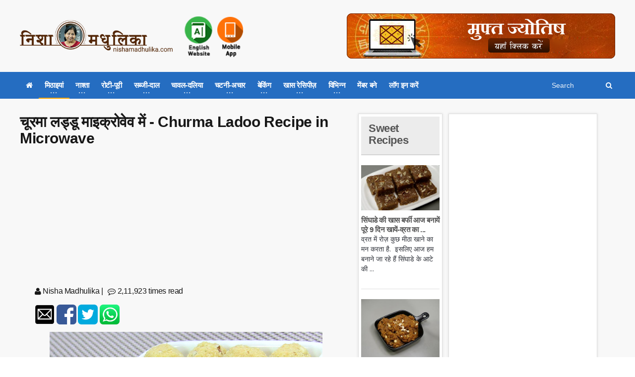

--- FILE ---
content_type: text/html; charset=utf-8
request_url: https://nishamadhulika.com/1294-churma-ladoo-recipe-in-microwave.html?page=3
body_size: 86131
content:

<!DOCTYPE HTML>
<!-- BEGIN html -->
<html lang="en">
<!-- BEGIN head -->
<head>
    <meta name="google-site-verification" content="t2UFao3rK3RuUafhbtuGNdOeRBxAeC_zdz2ST8sqTh0" />
    <title>चूरमा लड्डू माइक्रोवेव में - Churma Ladoo Recipe in Microwave  - Nishamadhulika.com</title>
    <!-- Meta Tags -->
    <meta http-equiv="Content-Type" content="text/html; charset=UTF-8" />
    <meta http-equiv="X-UA-Compatible" content="IE=edge">
    <meta name="viewport" content="width=device-width, initial-scale=1, maximum-scale=1" />
    

    <meta name="description" content="राजस्थानी चूरमा लड्डू जितने अच्छे पारम्परिक तरीके से बनते हैं लगभग वैसे ही चूरमा लड्डू माइक्रोवेव में भी बनाये जा सकते हैं. जब भी कम मात्रा में लेकिन जल्दी ही चूरमा लड्डू बनाने हों तो माइक्रोवेव में चूरमा लड्डू बनाना मत भूलिये" />
    <meta name="keywords" content="Sweet Recipes,Ladoo Recipe,Raksha Bandhan recipes,Festival Recipes,Featured Recipe,Deepawali Sweets,Holi Recipes,rajasthani recipe,churma recipe,laddu recipe,choorma laddu,churma laddu" />
    <meta name="recipeCuisine" content="Indian" />
    <meta name="recipeCategory" content="Vegetarian" />
    <meta name="robots" content="index,follow" />
    <meta name="rating" content="GENERAL" />
    <meta name="distribution" content="GLOBAL" />
    <meta name="classification" content="Recipes" />
    <meta name="copyright" content="nishamadhulika, nishamadhulika.com" />
    <meta name="language" content="Hindi">
    <link rel="canonical" href="https://nishamadhulika.com/1294-churma-ladoo-recipe-in-microwave.html" />
    <meta property="og:locale" content="hi_IN" />
    <meta property="og:type" content="article" />
    <meta property="og:title" content="चूरमा लड्डू माइक्रोवेव में - Churma Ladoo Recipe in Microwave " />
    <meta property="og:description" content="राजस्थानी चूरमा लड्डू जितने अच्छे पारम्परिक तरीके से बनते हैं लगभग वैसे ही चूरमा लड्डू माइक्रोवेव में भी बनाये जा सकते हैं. जब भी कम मात्रा में लेकिन जल्दी ही चूरमा लड्डू बनाने हों तो माइक्रोवेव में चूरमा लड्डू बनाना मत भूलिये" />
    <meta property="og:url" content="https://nishamadhulika.com/1294-churma-ladoo-recipe-in-microwave.html" />
    <meta property="og:site_name" content="Indian Vegetarian Recipes in Hindi | NishaMadhulika.com" />
    <meta property="article:publisher" content="https://www.facebook.com/nishamadhulika" />
    <meta property="article:author" content="https://www.facebook.com/nishamadhulika" />
    <meta property="article:section" content="Vegetarial Recipes" />

    <link rel="amphtml" href="https://nishamadhulika.com/1294-churma-ladoo-recipe-in-microwave.amphtml">

        <link rel="alternate" type="application/rss+xml" title="Subscribe to What's New" href="/rss/rssfeed" />

        <meta property="article:tag" content="rajasthani recipe" />
        <meta property="article:tag" content="Ladoo Recipe" />
        <meta property="article:tag" content="churma recipe" />
        <meta property="article:tag" content="laddu recipe" />
        <meta property="article:tag" content="choorma laddu" />
        <meta property="article:tag" content="churma laddu" />
            <meta property="article:section" content="Sweet Recipes" />
        <meta property="article:section" content="Ladoo Recipe" />
        <meta property="article:section" content="Raksha Bandhan recipes" />
        <meta property="article:section" content="Festival Recipes" />
        <meta property="article:section" content="Featured Recipe" />
        <meta property="article:section" content="Deepawali Sweets" />
        <meta property="article:section" content="Holi Recipes" />

    <meta property="article:published_time" content="2015-11-03T13:21:00Z" />
    <meta property="article:modified_time" content="2015-11-03T13:21:00Z" />

    <meta property="og:updated_time" content="2015-11-03T13:21:00Z" />
    <meta property="fb:admins" content="107303196006488" />
    <meta property="og:image" content="http://nishamadhulika.com/images/churma-ladoo-microwave.jpg" />
    <meta name="twitter:image:src" content="http://nishamadhulika.com/images/churma-ladoo-microwave.jpg" />
    <meta name="twitter:card" content="http://nishamadhulika.com/images/churma-ladoo-microwave.jpg" />

    <meta name="twitter:description" content="राजस्थानी चूरमा लड्डू जितने अच्छे पारम्परिक तरीके से बनते हैं लगभग वैसे ही चूरमा लड्डू माइक्रोवेव में भी बनाये जा सकते हैं. जब भी कम मात्रा में लेकिन जल्दी ही चूरमा लड्डू बनाने हों तो माइक्रोवेव में चूरमा लड्डू बनाना मत भूलिये" />
    <meta name="twitter:title" content="चूरमा लड्डू माइक्रोवेव में - Churma Ladoo Recipe in Microwave " />
    <meta name="twitter:site" content="@nishamadhulika" />
    <meta name="twitter:domain" content="Indian Vegetarian Recipes in Hindi | NishaMadhulika.com" />
    <meta name="twitter:creator" content="@nishamadhulika" />

    <!-- Favicon -->
    <link rel="shortcut icon" href="/images/favicon.png" type="image/x-icon" />


    <!-- Stylesheets Bundled -->
    <link rel="stylesheet" href="/cssqa/responsive.css">
    <!-- Stylesheets -->
    <link type="text/css" rel="stylesheet" href="/css/style.css" />
    <link type="text/css" rel="stylesheet" href="/css/main-stylesheet.css" />
    <link type="text/css" rel="stylesheet" href="/css/reset.min.css" />
    <link type="text/css" rel="stylesheet" href="/css/portus.min.css" />
    <link type="text/css" rel="stylesheet" href="/css/font-awesome.min.css" />
    <link type="text/css" rel="stylesheet" href="/css/themify-icons.min.css" />
    <link type="text/css" rel="stylesheet" href="/css/weather-icons.min.css" />
    <link type="text/css" rel="stylesheet" href="/css/bootstrap.min.css" />
    <link type="text/css" rel="stylesheet" href="/css/owl.carousel.min.css" />
    <link type="text/css" rel="stylesheet" href="/css/ot-lightbox.min.css" />
    <link type="text/css" rel="stylesheet" href="/css/shortcodes.min.css" />
    <link type="text/css" rel="stylesheet" href="/css/responsive.min.css" />
    <link type="text/css" rel="stylesheet" href="/css/dat-menu.min.css" />
    <link type="text/css" rel="stylesheet" href="/Content/site.min.css" />
    <link type="text/css" rel="stylesheet" href="https://fonts.googleapis.com/css?family=Open+Sans:300,400,600,700,800&amp;subset=latin,latin-ext" />
    <link type="text/css" rel="stylesheet" href='https://fonts.googleapis.com/css?family=Montserrat:400,700' />

    <!-- HTML5 shim and Respond.js for IE8 support of HTML5 elements and media queries -->
    <!-- WARNING: Respond.js doesn't work if you view the page via file:// -->
    <!--[if lt IE 9]>
        <script src="https://oss.maxcdn.com/html5shiv/3.7.2/html5shiv.min.js"></script>
        <script src="https://oss.maxcdn.com/respond/1.4.2/respond.min.js"></script>
    <![endif]-->
    <!--[if lte IE 8]>
    <link type="text/css" rel="stylesheet" href="/css/ie-ancient.css" />
    <![endif]-->
    <!-- END head -->
    <link href="/Content/site.min.css?lastchanged=0" rel="stylesheet" />
    
    <link href="/Content/rateit/rateit.css" rel="stylesheet" />

    <script type="application/ld+json">
        {
        "@context": "https://schema.org",
        "@type": "Recipe",
        "name": "चूरमा लड्डू माइक्रोवेव में - Churma Ladoo Recipe in Microwave ",
        "author": {
        "@type": "Person",
        "name" : "NishaMadhulika"
        },
        "totalTime": "",  "datePublished": "11/3/2015 1:21:00 PM",  "description": "राजस्थानी चूरमा लड्डू जितने अच्छे पारम्परिक तरीके से बनते हैं लगभग वैसे ही चूरमा लड्डू माइक्रोवेव में भी बनाये जा सकते हैं. जब भी कम मात्रा में लेकिन जल्दी ही चूरमा लड्डू बनाने हों तो माइक्रोवेव में चूरमा लड्डू बनाना मत भूलिये",  "image": "http://nishamadhulika.com/images/churma-ladoo-microwave.jpg", "keywords": "Sweet Recipes,Ladoo Recipe,Raksha Bandhan recipes,Festival Recipes,Featured Recipe,Deepawali Sweets,Holi Recipes,rajasthani recipe,churma recipe,laddu recipe,choorma laddu,churma laddu", "recipeCuisine": "Indian", "recipeCategory": "Vegetarian",
        "recipeIngredient":"Available in post please open the link",
        "aggregateRating": {
        "@type": "AggregateRating",
        "ratingValue": "5.00",
        "reviewCount": "1",
        "bestRating": "5",
        "worstRating": "1"
        },
        "recipeYield": "",  "recipeInstructions": "Prepare the ingredients"}
    </script>

        <style>
            .portus-main-article-block ul > li:first-child {
                margin-top: 0px !important;
            }
        </style>
</head>
<!-- BEGIN body -->
<body class="ot-menu-will-follow ">

    <!-- BEGIN .boxed -->
    <div class="boxed">

        <!-- BEGIN #header -->
        <div id="header">
                <!-- BEGIN #top-menu -->
            <!-- BEGIN .wrapper -->
            <div class="wrapper">
                <div class="header-panels">
                    <!-- BEGIN .header-logo -->
                    <div class="header-logo">
                        <a href="/"><img src="/imgpst/logo.png" data-ot-retina="/imgpst/logo.png" alt="" /></a>
                        <!-- END .header-logo -->
                    </div>

                        <!-- BEGIN .header-socials -->
                <div class="header-socials">
                    
                            <a href="/en">
                                
                                <img src="/imgpst/eng.png" alt="English" style="min-width: 60px;" />
                            </a>
                            <a href="https://play.google.com/store/apps/details?id=com.nishamadhulika.recipes&hl=en">
                                <img src="/images/indk.png" style="min-width: 52px;margin-top:5px;" />
                            </a>


                    
                    <!-- END .header-socials -->
                </div>
                    
                    <!-- BEGIN .header-pob -->
                <div class="header-pob" style="text-align:right;">
                            <a href="https://astrobix.com/">
                                <img src="/images/headertopbanner-HI.png" />
                            </a>

                </div>

                </div>
                <!-- END .wrapper -->
            </div>
            <!-- BEGIN #main-menu -->
            
<nav id="main-menu" class="himenu">
    <a href="#dat-menu" class="dat-menu-button"><i class="fa fa-bars"></i>Show Menu</a>
    <div class="main-menu-placeholder">
        <!-- BEGIN .wrapper -->
        <div class="wrapper">

            <div class="search-nav right" id="topnav">
                <form action="/search/Articles">
                    <input type="text" name="search" id="menusearch" value="" placeholder="Search" />
                    <button type="submit"><i class="fa fa-search"></i></button>
                </form>
            </div>
            <ul class="load-responsive" rel="Main Menu">
                <li><a href="/"><i class="fa fa-home" aria-hidden="true"></i></a></li>
                <li>
                    <a href="#" data-ot-css="border-color: orange;"><span>मिठाइयां</span></a>
                    <ul class="sub-menu">
                        <li>
                            <a href="#" data-ot-css="border-color: orange;"><span>डेजर्ट</span></a>
                            <ul class="sub-menu">
                                <li><a href="/category/89-Ice-Cream-Recipes.html">आईस क्रीम</a></li>
                                <li><a href="/category/4237-custard-desserts.html">कस्टर्ड</a></li>
                                <li><a href="/category/1210-Chocolate-and-Candies.html">चॉकलेट - कैन्डीज़</a></li>
                                <li><a href="/category/4244-pancake.html">पैनकेक</a></li>
                                
                            </ul>
                        </li>
                        <li><a href="/category/275-halwa-recipe.html">खीर</a></li>
                        <li><a href="/category/376-burfi-Recipe.html">बर्फी</a></li>
                        <li><a href="/category/269-Ladoo-recipe.html">लड्डू</a></li>
                        <li><a href="/category/257-peda-recipe.html">पेड़ा</a></li>
                        <li><a href="/category/1386-gujiya-recipe-sweet-recipes.html">गुजिया</a></li>
                        <li><a href="/category/4257-balushahi-recipe.html">बालूशाही</a></li>
                        <li><a href="/category/4254-jalebi-recipes.html">जलेबी</a></li>
                        
                        <li><a href="/category/242-Chikki-Recipe.html">चिक्की</a></li>
                        <li><a href="/category/379-bengali-sweets.html">छैना मिठाई</a></li>
                        <li><a href="/category/353-traditional-sweet-recipes.html">पारंपरिक मिठाइयां</a></li>
                    </ul>
                </li>
                <li>
                    <a href="#"><span>नाश्ता</span></a>
                    <ul class="sub-menu">
                        <li class="bdbN NoArrow.html">
                        </li>
                        <li>
                            <a href="/category/1279%20-Samosa-Recipes.html">
                                समोसा
                            </a>
                        </li>
                        <li><a href="/category/367-kachori-recipe.html">कचौरी</a></li>
                        <li><a href="/category/365-Pakora-Recipe.html">पकौड़े</a></li>
                        <li><a href="/category/972-Cutlets-Recipe.html">कटलेट्स</a></li>
                        <li>
                            <a href="/category/370%20-Cheela-Recipe.html">
                                चीला
                            </a>
                        </li>
                        <li><a href="/category/368%20-Chaat-Recipes.html">चाट</a></li>
                        <li><a href="/category/369-namkeen-snacks-recipe.html">नमकीन</a></li>
                        <li>
                            <a href="/category/655-papad-chips-recipe.html">
                                चिप्स
                            </a>
                        </li>
                        <li>
                            <a href="/category/1056-vada-recipe.html">
                                वड़ा
                            </a>
                        </li>
                        
                        <li>
                            <a href="/category/4234-poha-recipe-snacks-recipes.html">
                                पोहा
                            </a>
                        </li>
                        <li>
                            <a href="/category/2746-idli-recipe-snacks-recipes.html">
                                इडली
                            </a>
                        </li>
                        
                    </ul>
                </li>
                <li>
                    <a href="#"><span>रोटी-पूरी</span></a>
                    <ul class="sub-menu">
                        <li><a href="/category/357%20-Paratha-Recipe.html">पराठा</a></li>
                        <li><a href="/category/4252-roti-fulka-chapati-recipes.html">रोटी</a></li>
                        <li><a href="/category/356-naan-recipe.html">नान</a></li>
                        <li><a href="/category/375-stuffed-paratha-recipe.html">भरवां पराठा</a></li>
                        
                        <li><a href="/category/4250-bhatura-recipe.html">भटूरे</a></li>
                        <li><a href="/category/355-puri-recipe.html">पूरी</a></li>
                        <li><a href="/category/1191-dosa-recipe.html">दोसा</a></li>
                    </ul>
                </li>
                <li class="">
                    <a href="#"><span>सब्जी-दाल</span></a>
                    <ul class="sub-menu">
                        <li><a href="/category/17%20-Vegetable-Fry-Recipe.html">सब्जी फ्राय</a></li>
                        <li><a href="/category/227-stuffed-vegetable-recipes.html">भरवां सब्जी</a></li>
                        <li><a href="/category/95-vegetarian-curry-recipes.html">तरीदार सब्जी</a></li>
                        <li><a href="/category/352-dal-recipe.html">दाल</a></li>
                        <li><a href="/category/48-kadhi-recipe.html">कढ़ी</a></li>
                        <li><a href="/category/95-vegetarian-curry-recipes.html">कोफ्ता रेसिपीज़</a></li>
                        <li><a href="/category/309-saag-recipe.html">साग</a></li>
                    </ul>
                </li>
                <li class="">
                    <a href="#"><span>चावल-दलिया</span></a>
                    <ul class="sub-menu">
                        <li><a href="/category/354-rice-recipes.html">चावल</a></li>
                        <li><a href="/category/351-pulao-recipe.html">पुलाव</a></li>
                        <li><a href="/category/97-khichdi-recipe.html">खिचड़ी</a></li>
                        
                        <li><a href="/category/1781-daliya-recipe.html">दलिया</a></li>
                    </ul>
                </li>
                <li class="">
                    <a href="#"><span>चटनी-अचार</span></a>
                    <ul class="sub-menu">
                        <li><a href="/category/47-chutney-recipe.html">चटनी</a></li>
                        <li><a href="/category/184-Pickle-Recipes.html">अचार</a></li>
                        <li><a href="/category/99-Jam-and-Jelly-Recipes.html">जैम और जैली</a></li>
                        
                        <li><a href="/category/90-Murabba-Recipe.html">मुरब्बा</a></li>
                        
                    </ul>
                </li>
                <li class="">
                    <a href="#"><span>बेकिंग</span></a>
                    <ul class="sub-menu">
                        <li><a href="/category/347-cake-recipes-in-hindi.html">केक</a></li>
                        <li><a href="/category/346-cookies-recipe.html">कुकीज़</a></li>
                        <li><a href="/category/1323-pizza-recipe-baking.html">पिज़्ज़ा</a></li>
                        <li><a href="/category/1870-muffins-recipe-baking.html">मफिन्स</a></li>
                        
                        <li>
                            <a href="/category/526-bread-recipe.html">
                                पाव/ ब्रेड
                            </a>
                        </li>
                    </ul>
                </li>
                <li class="">
                    <a href="#"><span>खास रेसिपीज़</span></a>
                    <ul class="sub-menu">
                        <li><a href="/category/12-zero-oil-recipe.html">ज़ीरो अॉयल रेसिपीज़</a></li>
                        <li><a href="/category/364%20-School-Tiffin-Recipe.html">बच्चों के लिए विशेष</a></li>
                        <li><a href="/category/343-vrat-recipes.html">व्रत स्पेशल</a></li>
                        <li><a href="/category/915-indian-chinese-recipe.html">फ्यूज़न रेसिपीज़</a></li>
                        
                        <li>
                            <a href="/category/916-festival-recipes.html">
                                त्यौहार विशेष
                            </a>
                        </li>
                        
                        <li>
                            <a href="/category/4247-post-natal-recipes.html">
                                नई मां के लिए खास रेसिपीज़
                            </a>
                        </li>
                        <li>
                            <a href="/category/359-Indian-Regional-Recipes.html">
                                भारतीय क्षेत्रीय रेसिपीज़
                            </a>
                        </li>
                    </ul>
                </li>
                <li class="">
                    <a href="#"><span>विभिन्न</span></a>
                    <ul class="sub-menu">
                        <li><a href="/category/9-Sharbat-Recipes.html">शरबत-पना</a></li>
                        <li><a href="/category/96%20-Raita-Recipe.html">रायता</a></li>
                        <li><a href="/category/350%20-Soup-Recipes.html">सूप</a></li>
                        <li><a href="/category/368-chaat-recipes.html">स्ट्रीट फूड</a></li>
                        <li><a href="/category/81%20-Salad-Recipes.html">सलाद</a></li>
                        <li>
                            <a href="/category/1167%20-Microwave-Recipes.html">
                                माइक्रोवेव रेसिपीज़
                            </a>
                        </li>
                        <li>
                            <a href="/category/183%20-Spices-Powder.html">
                                मसाला पाउडर
                            </a>
                        </li>
                        <li>
                            <a href="/category/1051%20-Ingredients-Glossary.html">
                                सामग्री संग्रह
                            </a>
                        </li>
                        <li>
                            <a href="/category/4256-special-articles.html">
                                विशेष लेख
                            </a>
                        </li>
                        <li>
                            <a href="/category/239-misc-baking.html">
                                विभिन्न बेकिंग
                            </a>
                        </li>
                    </ul>
                </li>

                    <li><a href="/user/signup">मेंबर बने</a></li>
                    <li><a href="/user/Signin">लॉग इन करें</a></li>
                            </ul>
            <!-- END .wrapper -->
        </div>

    </div>

    <!-- END #main-menu -->
</nav>


            <!-- END #header -->
        </div>

        


<div id="content">
    <!-- BEGIN .wrapper -->
    <div class="wrapper">
        <!-- BEGIN .portus-main-content-panel -->
        <!-- BEGIN .portus-main-content-panel -->
        <div class="paragraph-row portus-main-content-panel">
            <div class="column12">
                <div class="portus-main-content-s-block">
                    <!-- BEGIN .portus-main-content -->
                    <div class="portus-main-content">
                        <div class="theiaStickySidebar">
                            <div class="portus-main-article-block">
                                <h2>चूरमा लड्डू माइक्रोवेव में - Churma Ladoo Recipe in Microwave </h2>
                                <center>
                                    <script async src="https://pagead2.googlesyndication.com/pagead/js/adsbygoogle.js"></script>
                                    <!-- 300x250 Medium Rec -->
                                    <ins class="adsbygoogle"
                                         style="display:inline-block;width:300px;height:250px"
                                         data-ad-client="ca-pub-2646164870337118"
                                         data-ad-slot="7409980809"></ins>
                                    <script>
                                        (adsbygoogle = window.adsbygoogle || []).push({});
                                    </script>
                                </center>
                                <div class="post-meta">
                                    <ul>
                                        <li class="pull-left">
                                            <span class="articleAuthor"><i class="fa fa-user" aria-hidden="true"></i> Nisha Madhulika</span> |
                                        </li>
                                        <li class="pull-left">
                                            <i class="fa fa-commenting-o" aria-hidden="true"></i> 2,11,923 times read
                                        </li>
                                    </ul>
                                </div>
                                <div class="post-meta">
                                    <ul>
                                        <li>
                                            <a href="mailto:?subject=I wanted you to see this site&amp;body=Check out this site https://nishamadhulika.com/1294-churma-ladoo-recipe-in-microwave.html?page=3."
                                               title="Share by Email">
                                                <img width="40" height="30" layout="responsive" class="child-flex-default" src="/smicons/amp_email.png" />
                                            </a>
                                        </li>
                                        <li>
                                            <a href="http://www.facebook.com/sharer.php?u=https://nishamadhulika.com/1294-churma-ladoo-recipe-in-microwave.html?page=3">
                                                <img width="40" height="30" layout="responsive" class="child-flex-default" src="/smicons/amp_facebook.png" />
                                            </a>
                                        </li>
                                        <li>
                                            <a href="https://twitter.com/intent/tweet?url=https://nishamadhulika.com/1294-churma-ladoo-recipe-in-microwave.html?page=3">
                                                <img width="40" height="30" layout="responsive" class="child-flex-default" src="/smicons/amp_twitter.png" />
                                            </a>
                                        </li>
                                        <li>
                                            <a href="whatsapp://send?text=https://nishamadhulika.com/1294-churma-ladoo-recipe-in-microwave.html?page=3" data-action="share/whatsapp/share">
                                                <img width="40" height="30" layout="responsive" class="child-flex-default" src="/smicons/amp_whatsapp.png" />
                                            </a>
                                        </li>
                                    </ul>
                                </div>
                                <p>
                                    <p><img class="alignnone" title="Churma Ladoo Recipe in Microwave - How to make Churma Laddu" src="../images/churma-ladoo-microwave.jpg" alt="" width="550" height="309" /><br />राजस्थानी चूरमा लड्डू जितने अच्छे पारम्परिक तरीके से बनते हैं लगभग वैसे ही चूरमा लड्डू माइक्रोवेव में भी बनाये जा सकते हैं. जब भी कम मात्रा में लेकिन जल्दी ही चूरमा लड्डू बनाने हों तो माइक्रोवेव में चूरमा लड्डू बनाना मत भूलिये.</p>
<p>Read -&nbsp;<a title="Churma Ladoo Recipe in Microwave" href="../en/1302-churma-ladoo-recipe-in-microwave.html">Churma Ladoo Recipe in Microwave In English&nbsp;</a></p>
<h2>आवश्यक सामग्री - Ingredients for Rajasthani Churma Laddu</h2>
<ul>
<li>गेहूँ का आटा - 1/2 कप (75 ग्राम)</li>
<li>सूजी - 1/2 कप (75 ग्राम)</li>
<li>बेसन - 1/2 कप (50 ग्राम)</li>
<li>देसी घी - 1/2 कप (125 ग्राम)</li>
<li>चीनी - 3/4 कप (200 ग्राम)</li>
<li>दूध - 1/2 कप</li>
<li>काजू - 10-12</li>
<li>बादाम - 10-12</li>
<li>इलायची पाउडर - 1/2 छोटी चम्मच</li>
</ul>
<h2>विधि - How to make Churma Laddu in Microwave</h2>
<p>राजस्थानी चूरमा लड्डू को माइक्रोवेव में बनाने के लिए सबसे पहले आप माइक्रोवेव सेफ प्याला लीजिए.<br />प्याले में आटा, सूजी, बेसन, घी, चीनी और दूध डालकर सभी चीजों को अच्छे से मिलने तक मिला लीजिए.<br />मिश्रण को 3 मिनिट के लिए माइक्रोवेव कर लीजिए.</p>
<p>काजू और बादाम को बारीक काट कर तैयार कर लीजिए.</p>
<p>3 मिनिट बाद मिश्रण को माइक्रोवेव से निकालिये, अच्छे से चला दीजिए. अब फिर से मिश्रण के प्याले को 3 मिनिट के लिए माइक्रोवेव कीजिए. 3 मिनिट हो जाने पर मिश्रण को माइक्रोवेव से बाहर निकाल कर एक बार पुन: चला दीजिए आप देखेंगे की मिश्रण का कलर भी हल्का सा चेंज हो रहा होगा और खुशबु भी आ रही होगी. अब फिर से प्याले को 2 मिनिट के लिए माइक्रोवेव करें और 2 मिनिट बाद इसे निकाल कर अच्छे से चला लीजिए.</p>
<p><img class="alignnone" title="Churma Ladoo Recipe in Microwave - How to make Churma Laddu" src="../images/churma-ladoo-in-microwave.jpg" alt="" width="550" height="467" /></p>
<p>इसके बाद मिश्रण को 1 मिनिट माइक्रोवेव कीजिये, और प्याला माइक्रोवेव से निकाल कर, मिश्रण को चलाइये, इस तरह 1-2 बार कर लीजिये, जब तक की मिश्रण अच्छे से गोल्डन ब्राउन हो जाए और इसमें से महक आने लगे.</p>
<p>मिश्रण के भुन जाने पर इसमें कटे हुए काजू बादाम डालकर मिक्स कीजिए और फिर से 1 मिनिट के लिए मिश्रण को माइक्रोवेव कर लीजिए.</p>
<p>चूरमा लड्डू बनाने के लिए मिश्रण तैयार है. अब मिश्रण में से थोड़ा सा मिश्रण निकालें और दोनो हाथों से दबा कर उसे गोल लड्डू का आकार दीजिए.</p>
<p>यदि मिश्रण से लड्डू नहीं बन पा रहे हों, मिश्रण सूखा लग रहा हो तो मिश्रण में 2 -3 बड़ी चम्मच दूध और 2-3&nbsp;बड़ी चम्मच घी डालकर मिला दीजिए. उसके बाद लड्डू बना लीजिये. इसी तरह से सारे मिश्रण से लड्डू तैयार कर के प्लेट में रखते जाएं. इतने मिश्रण से लगभग 17 लड्डू बनकर के तैयार हो जाते हैं. स्वादिष्ट चूरमा लड्डू बनकर तैयार हैं. चूरमा लड्डू को एअर टाइट कन्टेनर में भर कर रख लीजिये और 10 - 12 दिनों तक खाते रहिये.&nbsp;</p>
<p>सुझाव:</p>
<ul>
<li>मिश्रण को एक बार में ज्यादा देर तक माइक्रोवेव न करें, मिश्रण जल सकता है.</li>
</ul>
<ul>
<li>11-12 लड्डू बनाने के लिये</li>
<li>समय - 50 मिनिट</li>
</ul>
<p style="text-align: center;"><a title="Churma Ladoo Recipe in Microwave - How to make Churma Laddu" href="https://youtu.be/4XAv3p5UhO8">Churma Ladoo Recipe in Microwave - How to make Churma Laddu</a> <iframe src="https://www.youtube.com/embed/4XAv3p5UhO8?rel=0" width="560" height="315" frameborder="0"></iframe></p>
                                </p>
                                <div class="mt20">
                                        <a href="https://play.google.com/store/apps/details?id=com.nishamadhulika.recipes&hl=en">
                                            <img src="/imgpst/imag.jpg" alt="appimg" />
                                        </a>
                                </div>
                                    <h3 class="post-tax-head mt20">Tags</h3>
                                    <ul class="ul-posttax">
                                            <li>
                                                <a class="label label-default" href="/tag/253-rajasthani-recipe.html">rajasthani recipe</a>
                                            </li>
                                            <li>
                                                <a class="label label-default" href="/tag/269-ladoo-recipe.html">Ladoo Recipe</a>
                                            </li>
                                            <li>
                                                <a class="label label-default" href="/tag/1523-churma-recipe.html">churma recipe</a>
                                            </li>
                                            <li>
                                                <a class="label label-default" href="/tag/1547-laddu-recipe.html">laddu recipe</a>
                                            </li>
                                            <li>
                                                <a class="label label-default" href="/tag/2500-choorma-laddu.html">choorma laddu</a>
                                            </li>
                                            <li>
                                                <a class="label label-default" href="/tag/2520-churma-laddu.html">churma laddu</a>
                                            </li>
                                    </ul>
                                                                    <h3 class="post-tax-head">Categories</h3>
                                    <ul class="ul-posttax">
                                            <li>
                                                <a class="label label-default" href="/category/1-Sweet Recipes.html">Sweet Recipes</a>
                                            </li>
                                            <li>
                                                <a class="label label-default" href="/category/269-ladoo-recipe.html">Ladoo Recipe</a>
                                            </li>
                                            <li>
                                                <a class="label label-default" href="/category/754-rakhi-recipes.html">Raksha Bandhan recipes</a>
                                            </li>
                                            <li>
                                                <a class="label label-default" href="/category/916-festival-recipes.html">Festival Recipes</a>
                                            </li>
                                            <li>
                                                <a class="label label-default" href="/category/1031-featured.html">Featured Recipe</a>
                                            </li>
                                            <li>
                                                <a class="label label-default" href="/category/1121-deepawali-sweets-recipe.html">Deepawali Sweets</a>
                                            </li>
                                            <li>
                                                <a class="label label-default" href="/category/1227-recipes-for-holi.html">Holi Recipes</a>
                                            </li>
                                    </ul>
                                <div id="ratingwrapper">
                                    <div class="row">
                                        <div class="col-lg-12">
                                            <p class="rating-head">
                                                Please rate this recipe:
                                            </p>
                                            <div class="pull-left">
                                                <input type="range" value="5.00" step="0.5" id="backing4">
                                                <div class="rateit" data-rateit-backingfld="#backing4" data-rateit-resetable="false" data-rateit-ispreset="true" style="cursor:pointer;"
                                                     data-rateit-min="0" data-rateit-max="5">
                                                </div>
                                            </div>
                                            <div class="pull-left rating-txt">
                                                <span>
                                                    <span>5.00</span>
                                                    Ratings. (Rated by 1 people)
                                                </span>
                                            </div>
                                        </div>
                                    </div>
                                </div>
                                <span itemscope class="hidden" itemtype="https://schema.org/Review">
                                    <span itemprop="itemReviewed" itemscope itemtype="https://schema.org/Thing">
                                        <span itemprop="name">चूरमा लड्डू माइक्रोवेव में - Churma Ladoo Recipe in Microwave </span>
                                    </span>
                                    <span itemprop="author" itemscope itemtype="https://schema.org/Person">
                                        <span itemprop="name">Nisha Madhulika</span>
                                    </span>
                                    <span itemprop="reviewRating" itemscope itemtype="https://schema.org/Rating">
                                        Rating:
                                        <span itemprop="ratingValue">5.00</span> out of
                                        <span itemprop="bestRating">5</span>
                                    </span>
                                </span>
                                <center>
                                    <script async src="https://pagead2.googlesyndication.com/pagead/js/adsbygoogle.js"></script>
                                    <!-- 300x250 Medium Rec -->
                                    <ins class="adsbygoogle"
                                         style="display:inline-block;width:300px;height:250px"
                                         data-ad-client="ca-pub-2646164870337118"
                                         data-ad-slot="7409980809"></ins>
                                    <script>
                                        (adsbygoogle = window.adsbygoogle || []).push({});
                                    </script>
                                </center>
                            </div>

                            <br />
                            <div class="portus-content-block">
                                <div class="portus-content-title">
                                            <h2>कमेंट करें</h2>
                                            <a href="/post/LoadComments?postid=1294&page=1" class="right set-this-dotted">सारे कमेंट देखिये </a>
                                </div>
                                <div class="comment-form">
                                    <div id="respond" class="comment-respond">
                                        <form action="/post/postcomment" class="comment-form" id="comment-form" method="post">
                                            <input type="hidden" name="path" value="/1294-churma-ladoo-recipe-in-microwave.html?page=3" />
                                            <input type="hidden" name="parent" value="0" />
                                            <input type="hidden" name="postid" value="1294" />
                                            <div class="contact-form-content">
                                                <p class="contact-form-user">
                                                    <label class="label-input">
                                                        <span>Name<i class="required">*</i></span>
                                                        <input type="text" placeholder="Name" id="name" name="name" value="">
                                                    </label>
                                                </p>
                                                <p class="contact-form-email">
                                                    <label class="label-input">
                                                        <span>Email<i class="required">*</i></span>
                                                        <input type="email" placeholder="Email" id="email" name="email" value="">
                                                    </label>
                                                </p>
                                                <p class="contact-form-comment">
                                                    <label class="label-input">
                                                        <span>Comment<i class="required">*</i></span>
                                                        <textarea name="comment" id="comment" placeholder="Comment"></textarea>
                                                    </label>
                                                </p>
                                                <div class="alert-message alert-red" id="comment-form-error" style="display:none;">
                                                    <strong>Error! This an error message</strong>
                                                </div>
                                                <p class="contact-form-comment">
                                                    <label class="label-input">
                                                        Please verify you're not a bot
                                                    </label>
                                                </p>
                                                <p class="form-submit">
                                                    <input name="submit" type="submit" id="submit" class="submit button" value="Post Comment" onclick="return postCommentValidate();">
                                                </p>
                                            </div>
                                        </form>
                                    </div>
                                </div>
                                <div class="portus-content-title mt10">
                                            <h2>और आर्टिकल पढे़ं </h2>
                                </div>
                            </div>                           
                            <div class="portus-content-block">
                                <script async src="https://pagead2.googlesyndication.com/pagead/js/adsbygoogle.js"></script>
                                <ins class="adsbygoogle"
                                     style="display:block"
                                     data-ad-format="autorelaxed"
                                     data-ad-client="ca-pub-2646164870337118"
                                     data-ad-slot="3801854385"></ins>
                                <script>
                                    (adsbygoogle = window.adsbygoogle || []).push({});
                                </script>
                            </div>
                            <div id="postcommentwrapper">
                                
    <!-- BEGIN .portus-content-block -->
    <div class="portus-content-block">

        <div class="portus-content-title">
            <h2 style="float: left;">24 Comments</h2><span style="line-height: 16px;margin-left: 10px;">1-10</span>
                <a href="#respond" class="right set-this-dotted">यहाँ कमेंट लिखिए</a>
        </div>
        <div class="comment-list">
            <ol id="comments">


<li class="comment">
    <div class="comment-block">
        <div class="comment-text">
            <span class="time-stamp right">09 February, 2017 03:51:20 AM</span>
            <strong class="user-nick">अनुराधा सिंह</strong>
            <div class="shortcode-content">
                    <p>
क्या हम इसे गुड़ से बना सकते हैं और गुड़ कितनी मात्रा में ले सकते हैं ?<br/>निशा: अनुराधा जी, हां, आप इसे गुड़ से बना सकते है. चीनी के बराबर या उससे थोड़ा सा अधिक मात्रा में गुड़ ले सकते हैं.                     </p>

            </div>
        </div>
    </div>
    <ul class="children">

    </ul>
</li>

<li class="comment">
    <div class="comment-block">
        <div class="comment-text">
            <span class="time-stamp right">28 December, 2016 12:00:25 AM</span>
            <strong class="user-nick">artigupta</strong>
            <div class="shortcode-content">
                    <p>
Thank you nisha mam<br/>निशा: आरती जी, आपको भी मेरी ओर से बहुत बहुत धन्यवाद.                    </p>

            </div>
        </div>
    </div>
    <ul class="children">

    </ul>
</li>

<li class="comment">
    <div class="comment-block">
        <div class="comment-text">
            <span class="time-stamp right">28 September, 2016 02:17:07 AM</span>
            <strong class="user-nick">Mini khandelwal</strong>
            <div class="shortcode-content">
                    <p>
How to make gulab churma..pls help                    </p>

            </div>
        </div>
    </div>
    <ul class="children">

    </ul>
</li>

<li class="comment">
    <div class="comment-block">
        <div class="comment-text">
            <span class="time-stamp right">12 September, 2016 02:43:04 AM</span>
            <strong class="user-nick">Geeta</strong>
            <div class="shortcode-content">
                    <p>
Can you plz teach us how to use the microwave<br/>निशा: जी हां मैं इसे करने की कोशिश करती हूँ.                    </p>

            </div>
        </div>
    </div>
    <ul class="children">

    </ul>
</li>

<li class="comment">
    <div class="comment-block">
        <div class="comment-text">
            <span class="time-stamp right">06 September, 2016 09:21:35 PM</span>
            <strong class="user-nick">babalu</strong>
            <div class="shortcode-content">
                    <p>
Kon kon se bartn phayoh me aate hi microwave                    </p>

            </div>
        </div>
    </div>
    <ul class="children">

    </ul>
</li>

<li class="comment">
    <div class="comment-block">
        <div class="comment-text">
            <span class="time-stamp right">03 September, 2016 07:00:34 PM</span>
            <strong class="user-nick">Bhumika</strong>
            <div class="shortcode-content">
                    <p>
Nisha ji churma oven me kaunse moad  me banega<br/>निशा: भूमिका जी, ये लड्डू माइक्रोवेव मोड पर ही बनाये हैं.                    </p>

            </div>
        </div>
    </div>
    <ul class="children">

    </ul>
</li>

<li class="comment">
    <div class="comment-block">
        <div class="comment-text">
            <span class="time-stamp right">02 August, 2016 11:35:22 AM</span>
            <strong class="user-nick">Satosh koul</strong>
            <div class="shortcode-content">
                    <p>
V.nice nd easy please tell me how we can make momoes in microvave                    </p>

            </div>
        </div>
    </div>
    <ul class="children">

    </ul>
</li>

<li class="comment">
    <div class="comment-block">
        <div class="comment-text">
            <span class="time-stamp right">25 July, 2016 05:47:05 AM</span>
            <strong class="user-nick">anju sharma kota raj .</strong>
            <div class="shortcode-content">
                    <p>
agar laddu khane ka man kar raha ho or laits chali jaye to bachacho ke  khane  ka maja hi kharab ho jata hai  is liye  ese gesh  par hio banana  adhik bhahtar manti hu  aapki kya ray hai<br/>निशा: अंजू जी आप इसे गैस पर ही बनायें, रेसिपी वेबसाइट और चैनल पर उपलब्ध है.                    </p>

            </div>
        </div>
    </div>
    <ul class="children">

    </ul>
</li>

<li class="comment">
    <div class="comment-block">
        <div class="comment-text">
            <span class="time-stamp right">25 July, 2016 05:40:54 AM</span>
            <strong class="user-nick">anju</strong>
            <div class="shortcode-content">
                    <p>
agar ham ise gesh par banana chahe to<br/>निशा: अंजू जी, चूरमा लड्डू गैस पर वेबसाइट और मेरे चैनल पर रेसिपी रेसिपी उपलब्ध है उसे आप देख सकते हैं.                    </p>

            </div>
        </div>
    </div>
    <ul class="children">

    </ul>
</li>

<li class="comment">
    <div class="comment-block">
        <div class="comment-text">
            <span class="time-stamp right">31 May, 2016 11:38:41 PM</span>
            <strong class="user-nick">anita</strong>
            <div class="shortcode-content">
                    <p>
Microwave chalane k liye jankari chaiye.<br/>निशा: अनीता जी, माइक्रोवेव घर में आ जाय, उनका इंजीनियर आपको उसके बारे में बताने आता है, और आप उसे अपने से ही चलाना सीख जायेंगी.                    </p>

            </div>
        </div>
    </div>
    <ul class="children">

    </ul>
</li>            </ol>
            
<ul class="pagination">
                    <li class="pager-item">
                <a href='/1294-churma-ladoo-recipe-in-microwave.html?page=1' data-id="1" class="apager" id="qp1">
                    1
                </a>
            </li>
            <li class="pager-item">
                <a href='/1294-churma-ladoo-recipe-in-microwave.html?page=2' data-id="2" class="apager" id="qp2">
                    2
                </a>
            </li>
            <li class="pager-item">
                <a href='/1294-churma-ladoo-recipe-in-microwave.html?page=3' data-id="3" class="apager" id="qp3">
                    3
                </a>
            </li>
                    <li class="pager-item">
                <input type="number" class="form-control" id="txtpaging" max="3" />
            </li>
        <li class="pager-next" data-id="-1">
            <a href='/1294-churma-ladoo-recipe-in-microwave.html?page=1' data-id="1" class="apager" id="nqp1">
                next »
            </a>
        </li>
</ul>

        </div>
        <!-- END .portus-content-block -->
    </div>
    <!-- BEGIN .portus-content-block -->

                            </div>
                        </div>
                        <!-- END .portus-main-content -->
                    </div>


<aside class="sidebar portus-sidebar-small">    
    <div class="theiaStickySidebar">
       
        <!-- BEGIN .widget -->
        <div class="widget">
            <h3>
                <a href="/category/1-Sweet Recipes.html">
                        Sweet Recipes                </a>
            </h3>
            <div class="w-article-list">
                    <div class="item">
                        <div class="item-header">
                            <a href="/2678-navratri_vrat_singhare_ki_barfi_recipe.html"><img src="/imgpst/featured/thumb/singhara_barfi.jpg" alt="" /></a>
                        </div>
                        <div class="item-content">
                            <h4><a href="/2678-navratri_vrat_singhare_ki_barfi_recipe.html">सिंघाडे की खास बर्फी आज बनायें पूरे 9 दिन खायें-व्रत का ...</a></h4>
                            <p>व्रत में रोज़ कुछ मीठा खाने का मन करता है.&#160; इसलिए आज हम बनाने जा रहे हैं सिंघाडे के आटे की ...</p>
                        </div>
                    </div>
                    <div class="item">
                        <div class="item-header">
                            <a href="/2669-moong_dal_halwa_quick_recipe.html"><img src="/imgpst/featured/thumb/moong_dal_halwa.jpg" alt="" /></a>
                        </div>
                        <div class="item-content">
                            <h4><a href="/2669-moong_dal_halwa_quick_recipe.html">मूंगदाल हलवा, 15 मिनट में बनाएं - वही ट्रेडिशनल स्वाद Mo...</a></h4>
                            <p>होली में मिठाई के तौर पर बनाने के लिए आज हम बनाने जा रहे हैं मूंगदाल का हलवा.&#160; इसे बनाना ब...</p>
                        </div>
                    </div>
                    <div class="item">
                        <div class="item-header">
                            <a href="/2666-holi_special_karanji_recipe.html"><img src="/imgpst/featured/thumb/besan_mawa_gujiya.jpg" alt="" /></a>
                        </div>
                        <div class="item-content">
                            <h4><a href="/2666-holi_special_karanji_recipe.html">खास स्टफ्फिंग वाली गुजिया - होली स्पेशल Holi Special Kar...</a></h4>
                            <p>होली के लिए खास आज हम बनाने जा रहे हैं बेसन मावा की गुजिया.&#160; ये खास स्टफ्फिंग वाली गुजिया ...</p>
                        </div>
                    </div>
                    <div class="item">
                        <div class="item-header">
                            <a href="/2667-holi_special_churma_ladoo_recipe_without_frying.html"><img src="/imgpst/featured/thumb/besan_churma_laddu.jpg" alt="" /></a>
                        </div>
                        <div class="item-content">
                            <h4><a href="/2667-holi_special_churma_ladoo_recipe_without_frying.html">चूरमा लड्डू, बिना तेल-कम घी के, गुड़ व चीनी के Holi Spec...</a></h4>
                            <p>होली की खास मिठाई बनाने के लिए, आज हम बनाने जा रहे हैं चूरमा लड्डू.&#160; इन्हें हम बिना तेल और...</p>
                        </div>
                    </div>
                    <div class="item">
                        <div class="item-header">
                            <a href="/2663-how_to_make_surti_ghari_mithai.html"><img src="/imgpst/featured/thumb/surti_ghari.jpg" alt="" /></a>
                        </div>
                        <div class="item-content">
                            <h4><a href="/2663-how_to_make_surti_ghari_mithai.html">सूरती घारी, सूरत की खास ट्रेडिशनल मिठाई How to make Surt...</a></h4>
                            <p>किसी त्योहार या खास मौके के लिए आज हम बनाने जा रहे है सूरती घारी.&#160; ये सूरत की पारम्परिक मि...</p>
                        </div>
                    </div>
                    <div class="item">
                        <div class="item-header">
                            <a href="/2664-sweet_amla_pickle_immunity_booster.html"><img src="/imgpst/featured/thumb/sweet_amla_pickle.jpg" alt="" /></a>
                        </div>
                        <div class="item-content">
                            <h4><a href="/2664-sweet_amla_pickle_immunity_booster.html">आंवला लौंजी, इम्यूनिटी बढ़ाने के लिए Sweet Amla Pickle, ...</a></h4>
                            <p>इम्यूनिटी को बढ़ाने के लिए आज हम बनाने जा रहे हैं आंवला का खट्टा मीठा आचार.&#160; आंवला स्वास्थ...</p>
                        </div>
                    </div>
            </div>
                <a href="/category/1-Sweet Recipes.html" class="widget-view-more">और रेसिपी देखिये</a>

            <!-- END .widget -->
        </div>
        <!-- BEGIN .widget -->
    </div>
</aside>


<aside class="sidebar portus-sidebar-large">
    <div class="theiaStickySidebar">

        <!-- BEGIN .widget -->
        <div class="widget">
            <div class="item item-large">
                <script async src="https://pagead2.googlesyndication.com/pagead/js/adsbygoogle.js"></script>
                <!-- EnemAutomaticSize3 -->
                <ins class="adsbygoogle"
                     style="display:block"
                     data-ad-client="ca-pub-2646164870337118"
                     data-ad-slot="9182998925"
                     data-ad-format="auto"></ins>
                <script>
                    (adsbygoogle = window.adsbygoogle || []).push({});
                </script>
                <br />
            </div>
            <h3>
                <a href="/post/latest">
                    एकदम नई
                </a>
            </h3>
            <div class="w-review-articles">
                    <div class="item item-large">
                        <div class="item-header item-header-hover">
                            <a href="/2759-easy_spongy_mini_gulab_jamun_recipe_using_atta_and_mawa.html"><img src="/imgpst/featured/mini_gulab_jamun.jpg" alt="" /></a>
                        </div>
                        <div class="item-content">
                            <h4><a href="/2759-easy_spongy_mini_gulab_jamun_recipe_using_atta_and_mawa.html">250 ग्राम मावा से 1.5 किलो गुलाबजामुन बनायें Easy-Spongy...</a></h4>
                            <p>इस दिवाली मेहमानों के लिये घर पर ही लाजवाब मिठाई बनाएं.&#160; तो आप के लिये खास आज हम बनाने जा ...</p>
                        </div>
                    </div>
                    <div class="item item-large">
                        <div class="item-header item-header-hover">
                            <a href="/2758-peanut_masala_mathri_in_3_shape_using_same_dough.html"><img src="/imgpst/featured/thumb/peanut_masala_mathri.jpg" alt="" /></a>
                        </div>
                        <div class="item-content">
                            <h4><a href="/2758-peanut_masala_mathri_in_3_shape_using_same_dough.html">मूंगफली वाले कुरकुरे-खस्ता नमकपारे, मठरी व काजू Peanut M...</a></h4>
                            <p>त्योहार पर मेहमानों को परोसने के लिये आज हम बनाने जा रहे हैं मूंगफली वाले खस्ता और कुरकुरे...</p>
                        </div>
                    </div>
                    <div class="item item-large">
                        <div class="item-header item-header-hover">
                            <a href="/2757-moong_dal_barfi.html"><img src="/imgpst/featured/thumb/moong_dal_burfi.jpg" alt="" /></a>
                        </div>
                        <div class="item-content">
                            <h4><a href="/2757-moong_dal_barfi.html">मूंगदाल की इन्स्टेन्ट बर्फी, न दाल भिगोना, न चाशनी, घी-म...</a></h4>
                            <p>झटपट बनने वाली मिठाईयां सभी को बहुत प्यारी होती हैं, बनाने वाले को भी और खाने वाले को तो इ...</p>
                        </div>
                    </div>
                    <div class="item item-large">
                        <div class="item-header item-header-hover">
                            <a href="/2756-crispy_mathri_recipe.html"><img src="/imgpst/featured/thumb/chana_dal_mathri.png" alt="" /></a>
                        </div>
                        <div class="item-content">
                            <h4><a href="/2756-crispy_mathri_recipe.html">चनादाल की अलग स्वाद वाली कुरकुरी खस्ता मठरी-2 महीने से भ...</a></h4>
                            <p>स्नैक में एक ट्विस्ट लाने के लिए आज हम बनाने जा रहे हैं चना दाल कि खस्ता कुरकुरी मठरी.&#160; इन...</p>
                        </div>
                    </div>
                    <div class="item item-large">
                        <div class="item-header item-header-hover">
                            <a href="/2755-quick_and_easy_chana_dal_laddu_recipe.html"><img src="/imgpst/featured/thumb/chana_dal_laddu.jpg" alt="" /></a>
                        </div>
                        <div class="item-content">
                            <h4><a href="/2755-quick_and_easy_chana_dal_laddu_recipe.html">चना दाल लड्डू -2 तरह से बने - मोतीचूर और चूरमा के स्वाद ...</a></h4>
                            <p>त्योहारों के लिये घर पर ही मीठा बन जाना सेहत के लिये भी अच्छा होता है और साथ ही अपने हाथ क...</p>
                        </div>
                    </div>
                    <div class="item item-large">
                        <div class="item-header item-header-hover">
                            <a href="/2754-moong_dal_crispy_chilla_recipe.html"><img src="/imgpst/featured/thumb/moong_dal_crispy_chilla.jpg" alt="" /></a>
                        </div>
                        <div class="item-content">
                            <h4><a href="/2754-moong_dal_crispy_chilla_recipe.html">मूंगदाल का कुरकुरा चीला-स्पेशल दो स्टफिंग के साथ Moong D...</a></h4>
                            <p>छुट्टियों के दिन के लिये आज हम बनाने जा रहे हैं मूंग दाल का क्रिस्पी चीला.&#160; इन्हें बनाना ब...</p>
                        </div>
                    </div>
                    <div class="item item-large">
                        <div class="item-header item-header-hover">
                            <a href="/2753-gur_atta_papdi_recipe.html"><img src="/imgpst/featured/thumb/atta_gud_papdi.jpg" alt="" /></a>
                        </div>
                        <div class="item-content">
                            <h4><a href="/2753-gur_atta_papdi_recipe.html">गुड़ आटा पापडी Gur Atta Papdi Recipe</a></h4>
                            <p>गुड़ के बिस्कुट या गुड़ की पापडी खाना सभी को बहुत ही पसंद होता है.&#160; यही अगर घर की बनी हो त...</p>
                        </div>
                    </div>
                    <div class="item item-large">
                        <div class="item-header item-header-hover">
                            <a href="/2752-rice_flour_masala_poori_recipe.html"><img src="/imgpst/featured/thumb/rice_flour_masala_puri.jpg" alt="" /></a>
                        </div>
                        <div class="item-content">
                            <h4><a href="/2752-rice_flour_masala_poori_recipe.html">चावल की खस्ता मसाला पूरी-कचौरी के स्वाद वाला नाश्ता-आलू ...</a></h4>
                            <p>त्यौहार के दिन या छुट्टी के दिन बनाने के लिये कुछ मसालेदार और आसान रेसिपी हो तो काफी आराम ...</p>
                        </div>
                    </div>
                    <div class="item item-large">
                        <div class="item-header item-header-hover">
                            <a href="/2751-sago_khichdi_paratha.html"><img src="/imgpst/featured/thumb/sabudana_paratha_and_khichdi.jpg" alt="" /></a>
                        </div>
                        <div class="item-content">
                            <h4><a href="/2751-sago_khichdi_paratha.html">साबूदाना की रसीली खिचड़ी व क्रिस्पी परांठा-नवरात्रि स्पे...</a></h4>
                            <p>नवरात्री के इन दिनों में व्रत में कुछ अच्छा खाने का मन करता है.&#160; इसलिये आज हम बनाने जा रहे...</p>
                        </div>
                    </div>
                    <div class="item item-large">
                        <div class="item-header item-header-hover">
                            <a href="/2750-buff_vada_recipe_farali_chutney.html"><img src="/imgpst/featured/thumb/buff_vada.jpg" alt="" /></a>
                        </div>
                        <div class="item-content">
                            <h4><a href="/2750-buff_vada_recipe_farali_chutney.html">गुजराती स्ट्रीटफूड बफ वड़ा 3 तरह से-नवरात्रि स्पेशल Buff...</a></h4>
                            <p>इस नवरात्री व्रत के खाने को एक अलग स्वाद देते हुए हम बनाने जा रहे हैं, बफ वडा.&#160; इन्हें 3 त...</p>
                        </div>
                    </div>
            </div>
                <a href="post/latest" class="widget-view-more">और रेसिपी देखिये</a>

            <!-- END .widget -->
        </div>
    </div>
</aside>                </div>
            </div>
            <!-- ENd .portus-main-content-panel -->
        </div>

        <!-- END .wrapper -->
    </div>

    <!-- BEGIN #content -->
</div>
    </div>

    <!-- Scripts -->
    <script type="text/javascript" src="/jscript/jquery-latest.min.js"></script>
    <script type="text/javascript" src="/jscript/bootstrap.min.js"></script>
    <script type="text/javascript" src="/jscript/owl.carousel.min.js"></script>
    <script type="text/javascript" src="/jscript/theia-sticky-sidebar.min.js"></script>
    <script type="text/javascript" src="/jscript/parallax.min.js"></script>
    <script type="text/javascript" src="/jscript/modernizr.custom.50878.min.js"></script>
    <script type="text/javascript" src="/jscript/iscroll.min.js"></script>
    <script type="text/javascript" src="/jscript/dat-menu.min.js"></script>
        <script type="text/javascript" src="/jscript/theme-scripts.min.js"></script>
    <script type="text/javascript" src="/jscript/ot-lightbox.min.js"></script>
    <script>
        // Animation time of revieling and hiding menu (defaut = 400)
        var _datMenuAnim = 400;
        // Animation effect for now it is just 1 (defaut = "effect-1")
        var _datMenuEffect = "effect-2";
        // Submenu dropdown animation (defaut = true)
        var _datMenuSublist = true;
        // If fixed header is showing (defaut = true)
        var _datMenuHeader = true;
        // Header Title
        var _datMenuHeaderTitle = 'Portus';
        // If search is showing in header (defaut = true)
        var _datMenuSearch = true;
        // Search icon (FontAwesome) in header (defaut = fa-search)
        var _datMenuCustomS = "fa-search";
        // Menu icon (FontAwesome) in header (defaut = fa-bars)
        var _datMenuCustomM = "fa-bars";
    </script>

    <script>
        jQuery('.portus-article-slider-min').owlCarousel({
            loop: true,
            margin: 22,
            responsiveClass: true,
            responsive: {
                0: {
                    items: 1,
                    nav: true
                },
                600: {
                    items: 3,
                    nav: false
                },
                1000: {
                    items: 5,
                    nav: true,
                    loop: false
                }
            }
        });

        jQuery('.portus-video-slider-min').owlCarousel({
            loop: true,
            margin: 22,
            responsiveClass: true,
            responsive: {
                0: {
                    items: 1,
                    nav: true
                },
                600: {
                    items: 2,
                    nav: false
                },
                1000: {
                    items: 4,
                    nav: true,
                    loop: false
                }
            }
        });

        jQuery('.portus-article-slider-big').owlCarousel({
            loop: true,
            margin: 0,
            responsiveClass: true,
            responsive: {
                0: {
                    items: 1,
                    nav: false
                },
                650: {
                    items: 2,
                    nav: false
                },
                1000: {
                    items: 2,
                    nav: true,
                    loop: false
                }
            }
        });

        jQuery('.article-slider-full-small').owlCarousel({
            loop: true,
            margin: 20,
            responsiveClass: true,
            items: 1,
            nav: true,
            loop: false
        });

        jQuery('.w-gallery-slider .item-header').owlCarousel({
            loop: true,
            margin: 20,
            responsiveClass: true,
            items: 1,
            nav: true,
            loop: false
        });
    </script>

    <!-- END body -->
    <script src="/Content/site.js?lastchanged=639046376565578350"></script>
    
    <script src="/Content/rateit/jquery.rateit.min.js"></script>

    <script>
        $(document).ready(function () {
            $(document).on('click',
                "#postcommentwrapper .pagination li a",
                function (e) {
                    e.preventDefault();
                    var postid = $("input[name='postid']").val();
                    var link = $(this).data('id');
                    if (!$(this).hasClass('disabled')) {
                        $.post("/post/LoadAjaxComment",
                            { postid: postid, page: link },
                            function (res) {
                                $("#postcommentwrapper").html(res);
                                var scrollPos = $("#postcommentwrapper").offset().top -(80);
                                $(window).scrollTop(scrollPos);
                            });
                    }
                });


            $(document).on('keypress',
                "#txtpaging",
                function (e) {
                    var val = $(this).val();
                    var postid = $("input[name='postid']").val();
                    if (e.keyCode == 13) {
                        $.post("/post/LoadAjaxComment",
                            { postid: postid, page: val },
                            function (res) {
                                $("#postcommentwrapper").html(res);
                            });
                    }
                });

            $('#ratingwrapper .rateit').bind('rated reset', function (e) {
                var ri = $(this);
                var value = ri.rateit('value');
                $.post("/post/AddPostRating", { postid: 1294, rating: value }, function (res) {
                    $("#ratingresponsestatus").html("Thank you for your rating.").show();

                    if (res == true) {
                        ri.rateit('readonly', true);
                    }
                });
            });
        });
    </script>
    <!-- Facebook Pixel Code -->
    <script>
        !function (f, b, e, v, n, t, s) {
            if (f.fbq) return; n = f.fbq = function () {
                n.callMethod ?
                    n.callMethod.apply(n, arguments) : n.queue.push(arguments)
            }; if (!f._fbq) f._fbq = n;
            n.push = n; n.loaded = !0; n.version = '2.0'; n.queue = []; t = b.createElement(e); t.async = !0;
            t.src = v; s = b.getElementsByTagName(e)[0]; s.parentNode.insertBefore(t, s)
        }(window,
            document, 'script', 'https://connect.facebook.net/en_US/fbevents.js');

        fbq('init', '535706043229658');
        fbq('track', "PageView");</script>
    <noscript>
        <img height="1" width="1" style="display:none"
             src="https://www.facebook.com/tr?id=535706043229658&ev=PageView&noscript=1" />
    </noscript>
    <!--Ends Facebook pixel code-->

    <footer>
        <div class="footer-inner">
            <div class="container">
                <div class="row">
                    <div class="col-sm-4 col-xs-12 col-md-3">
                        <div class="footer-links">
                            <h5>Useful links</h5>
                            <ul class="links">
                                <li><a target="_blank" href="/home/contact">Contact us</a></li>
                                <li><a target="_blank" href="/home/advt">Advertise with us</a></li>
                                <li><a target="_blank" href="/categories">All Categories</a></li>
                                <li><a target="_blank" href="/tags">All Tags</a></li>
                            </ul>
                            <p style="color: #fff;margin-top: 5px;">
                                    
                                        इस ब्लाग की फोटो सहित समस्त सामग्री कापीराइटेड है जिसका बिना लिखित अनुमति किसी भी वेबसाईट, पुस्तक, समाचार पत्र, सॉफ्टवेयर या अन्य किसी माध्यम से प्रकाशित या वितरण करना मना है.
                                    

                            </p>
                        </div>
                    </div>
                    <div class="col-sm-4 col-xs-12 col-md-3">
                        <div class="footer-links">
                            <h5>Youtube</h5>
                            <ul class="links">
                                <li><a href="https://www.youtube.com/user/NishaMadhulika">Watch Our Videos</a></li>
                            </ul>
                        </div>
                    </div>
                    <div class="col-sm-4 col-xs-12 col-md-2">
                        <div class="footer-links">
                            <h5>Information</h5>
                            <ul class="links">
                                <li><a target="_blank" href="/home/terms">Terms of Use</a></li>
                                <li><a target="_blank" href="/home/privacy">Privacy</a></li>
                            </ul>
                        </div>
                    </div>
                    <div class="col-xs-12 col-sm-12 col-md-4">
                        <div class="footer-links">
                            
                            <div class="social">
                                <h5>Follow Us</h5>
                                <ul class="inline-mode">
                                    <li class="social-network fb"><a title="Connect us on Facebook" target="_blank" href="https://www.facebook.com/nishamadhulika/?ref=br_rs"><i class="fa fa-facebook"></i></a></li>
                                    <li class="social-network fb"><a title="Connect to our facebook group" href="https://www.facebook.com/groups/1589731957731772"><i class="fa fa-users" aria-hidden="true"></i></a></li>
                                    <li class="social-network tw"><a title="Connect us on Twitter" target="_blank" href="https://twitter.com/nishamadhulika?lang=en"><i class="fa fa-twitter"></i></a></li>
                                    <li class="social-network rss"><a title="Connect us on rss" href="/rss/rssfeed"><i class="fa fa-rss"></i></a></li>
                                    <li class="social-network instagram"><a target="_blank" title="Connect us on Instagram" href="https://www.instagram.com/nishamadhulika_cooks/"><i class="fa fa-instagram"></i></a></li>
                                </ul>
                            </div>
                        </div>
                    </div>
                </div>
            </div>
        </div>
    </footer>
    <div id="SubscriberModal" class="modal fade" tabindex="-1" role="dialog" aria-labelledby="myModalLabel" aria-hidden="true">
        <div class="modal-dialog" style="">
            <div class="modal-content">
                <div class="modal-header">
                    <button type="button" class="close" data-dismiss="modal">&times;</button>
                    <h4 class="modal-title">Subscribe to our newsletter</h4>
                </div>
                <div class="modal-body" style="">
                    <form class="">
                        <h1>Newsletter</h1>
                        <p>
                            Subscribe to our Nishamadhulika newsletter.
                        </p>
                        <label class="label-input">
                            <span>Your name</span>
                            <input type="text" id="txtname" value="" required>
                        </label>
                        <label class="label-input">
                            <span>E-mail address</span>
                            <input type="email" id="txtemail" value="" required minlen="5" maxlength="100">
                        </label>
                        <div>
                            <select id="selsubtype">
                                <option value="weekly">Weekly</option>
                                <option value="monthly">Monthly</option>
                            </select>
                        </div>
                        <input type="submit" id="btnSubscribe" class="button mt10" value="Subscribe">
                        <div class="alert-message alert-green mt10" id="subalertmsg" style="display: none;">
                            <strong>You have been subscribed to our newsletter.</strong>
                        </div>
                        <div class="alert-message alert-red mt10" id="subvalidate" style="display: none;">
                            <strong>You have been subscribed to our newsletter.</strong>
                        </div>

                    </form>
                </div>
            </div>
        </div>
    </div>
    <!-- Global site tag (gtag.js) - Google Analytics -->
    <script async src="https://www.googletagmanager.com/gtag/js?id=UA-3952474-1"></script>
    <script>
        window.dataLayer = window.dataLayer || [];
        function gtag() { dataLayer.push(arguments); }
        gtag('js', new Date());

        gtag('config', 'UA-3952474-1');
    </script>
    
    <script>
        jQuery(function () {
            jQuery(".portus-video-slider-min").attr('style', '');
        });
    </script>
</body>
<!-- END html -->
</html>

--- FILE ---
content_type: text/html; charset=utf-8
request_url: https://www.google.com/recaptcha/api2/aframe
body_size: 267
content:
<!DOCTYPE HTML><html><head><meta http-equiv="content-type" content="text/html; charset=UTF-8"></head><body><script nonce="0yFWywBtZxSEibHRsEYdBA">/** Anti-fraud and anti-abuse applications only. See google.com/recaptcha */ try{var clients={'sodar':'https://pagead2.googlesyndication.com/pagead/sodar?'};window.addEventListener("message",function(a){try{if(a.source===window.parent){var b=JSON.parse(a.data);var c=clients[b['id']];if(c){var d=document.createElement('img');d.src=c+b['params']+'&rc='+(localStorage.getItem("rc::a")?sessionStorage.getItem("rc::b"):"");window.document.body.appendChild(d);sessionStorage.setItem("rc::e",parseInt(sessionStorage.getItem("rc::e")||0)+1);localStorage.setItem("rc::h",'1769058860274');}}}catch(b){}});window.parent.postMessage("_grecaptcha_ready", "*");}catch(b){}</script></body></html>

--- FILE ---
content_type: application/javascript
request_url: https://nishamadhulika.com/Content/site.js?lastchanged=639046376565578350
body_size: 714
content:
$(document).ready(function () {
    $(".portus-video-slider-min .item a").click(function (e) {
        e.preventDefault();
        var vid = $(this).data('link');

        $("#myModal iframe").attr('src', vid);
        $("#myModal").modal('show');
    });

    $('#myModal').on('hidden.bs.modal', function () {
        $("#myModal iframe").attr('src', '');
    });
    $(".portus-video-slider-min .item a").click(function (e) {
        e.preventDefault();
    });

    $("#subscribenav").click(function (e) {
        e.preventDefault();
        $("#SubscriberModal").modal('show');
    });

    $("#btnTagSearch").click(function () {
        $("#tagsearch").submit();
    });

    $("#btnfooterSubscribe").click(function (e) {
        e.preventDefault();
        var name = $(".newsletter-name").val();
        var mail = $(".newsletter-email").val();
        var type = $(".seltype").val();

        if (name.length < 2 && mail.length < 5) {
            $("#btnfootererrors").show();
            $("#btnfootererrors").html("Please enter your name and email-address");
        } else if (!isValidEmailAddress(mail)) {
            $("#btnfootererrors").show();
            $("#btnfootererrors").html("Please enter valid email address.").show();
        } else {
            $("#btnfootererrors").hide();

            $.post("/home/subscribed",
                {
                    name: name,
                    mail: mail,
                    type: type
                },
                function (res) {
                    $("#btnfootererrors").attr('class','alert-success alert')
                    $("#btnfootererrors").show();
                    $("#btnfootererrors").html(res.message);
                });
            setTimeout(function () {
                $('#SubscriberModal').modal('hide');
            },
                4000);
        }
    })
    
    $(document).on('click',
        "#btnSubscribe",
        function (e) {
            e.preventDefault();

            var name = $("#txtname").val();
            var mail = $("#txtemail").val();
            var type = $("#selsubtype").val();

            if (name.length < 2 && mail.length < 5) {
                $("#subvalidate").show();
                $("#subvalidate strong").html("Please enter your name and email-address");
            } else if (!isValidEmailAddress(mail)) {
                $("#subvalidate").show();
                $("#subvalidate strong").html("Please enter valid email address.").show();
            } else {
                $("#subvalidate").hide();

                $.post("/home/subscribed",
                    {
                        name: name,
                        mail: mail,
                        type: type
                    },
                    function (res) {
                        $("#subalertmsg").show();
                        $("#subalertmsg strong").html(res.message);
                    });
                setTimeout(function () {
                    $('#SubscriberModal').modal('hide');
                },
                    2000);
            }
        });

});

function isValidEmailAddress(emailAddress) {
    var pattern = new RegExp(/^(("[\w-\s]+")|([\w-]+(?:\.[\w-]+)*)|("[\w-\s]+")([\w-]+(?:\.[\w-]+)*))(@((?:[\w-]+\.)*\w[\w-]{0,66})\.([a-z]{2,6}(?:\.[a-z]{2})?)$)|(@\[?((25[0-5]\.|2[0-4][0-9]\.|1[0-9]{2}\.|[0-9]{1,2}\.))((25[0-5]|2[0-4][0-9]|1[0-9]{2}|[0-9]{1,2})\.){2}(25[0-5]|2[0-4][0-9]|1[0-9]{2}|[0-9]{1,2})\]?$)/i);
    return pattern.test(emailAddress);
}

let postCommentValidate = () => {
    var name = $("#name").val().trim();
    var mail = $("#email").val().trim();
    var comment = $("#comment").val().trim();
    debugger;
    var valid = true;
    if (mail.length < 2 || !isValidEmailAddress(mail)) {
        $("#comment-form-error").show().find("strong").html(window.jsonerrors.pleasemail);
        return false;
    }
    else if (comment.length < 2) {
        $("#comment-form-error").show().find("strong").html(window.jsonerrors.pleasecomment);
        return false;
    }
    else if (name.length < 0) {
        $("#comment-form-error").show().find("strong").html(window.jsonerrors.pleasename);
        return false;
    }
    return true;
}

function isValidEmailAddress(emailAddress) {
    var pattern = new RegExp(/^(("[\w-\s]+")|([\w-]+(?:\.[\w-]+)*)|("[\w-\s]+")([\w-]+(?:\.[\w-]+)*))(@((?:[\w-]+\.)*\w[\w-]{0,66})\.([a-z]{2,6}(?:\.[a-z]{2})?)$)|(@\[?((25[0-5]\.|2[0-4][0-9]\.|1[0-9]{2}\.|[0-9]{1,2}\.))((25[0-5]|2[0-4][0-9]|1[0-9]{2}|[0-9]{1,2})\.){2}(25[0-5]|2[0-4][0-9]|1[0-9]{2}|[0-9]{1,2})\]?$)/i);
    return pattern.test(emailAddress);
}

